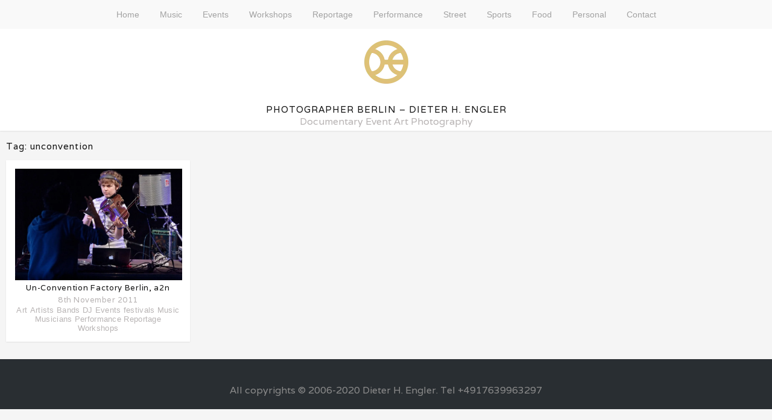

--- FILE ---
content_type: text/html; charset=UTF-8
request_url: https://dieterhengler.com/tag/unconvention/
body_size: 8965
content:
<!DOCTYPE html>
<html lang="en-US">
<head>
	<meta charset="UTF-8">
	<meta name="viewport" content="width=device-width, initial-scale=1">
	<link rel="profile" href="http://gmpg.org/xfn/11">
	<link rel="pingback" href="https://dieterhengler.com/xmlrpc.php">

	<title>unconvention &#8211; Photographer Berlin &#8211; Dieter H. Engler</title>
<meta name='robots' content='max-image-preview:large' />
<link rel='dns-prefetch' href='//fonts.googleapis.com' />
<link rel="alternate" type="application/rss+xml" title="Photographer Berlin - Dieter H. Engler &raquo; Feed" href="https://dieterhengler.com/feed/" />
<link rel="alternate" type="application/rss+xml" title="Photographer Berlin - Dieter H. Engler &raquo; Comments Feed" href="https://dieterhengler.com/comments/feed/" />
<link rel="alternate" type="application/rss+xml" title="Photographer Berlin - Dieter H. Engler &raquo; unconvention Tag Feed" href="https://dieterhengler.com/tag/unconvention/feed/" />
<script type="text/javascript">
/* <![CDATA[ */
window._wpemojiSettings = {"baseUrl":"https:\/\/s.w.org\/images\/core\/emoji\/15.0.3\/72x72\/","ext":".png","svgUrl":"https:\/\/s.w.org\/images\/core\/emoji\/15.0.3\/svg\/","svgExt":".svg","source":{"concatemoji":"https:\/\/dieterhengler.com\/wp-includes\/js\/wp-emoji-release.min.js?ver=6.5.7"}};
/*! This file is auto-generated */
!function(i,n){var o,s,e;function c(e){try{var t={supportTests:e,timestamp:(new Date).valueOf()};sessionStorage.setItem(o,JSON.stringify(t))}catch(e){}}function p(e,t,n){e.clearRect(0,0,e.canvas.width,e.canvas.height),e.fillText(t,0,0);var t=new Uint32Array(e.getImageData(0,0,e.canvas.width,e.canvas.height).data),r=(e.clearRect(0,0,e.canvas.width,e.canvas.height),e.fillText(n,0,0),new Uint32Array(e.getImageData(0,0,e.canvas.width,e.canvas.height).data));return t.every(function(e,t){return e===r[t]})}function u(e,t,n){switch(t){case"flag":return n(e,"\ud83c\udff3\ufe0f\u200d\u26a7\ufe0f","\ud83c\udff3\ufe0f\u200b\u26a7\ufe0f")?!1:!n(e,"\ud83c\uddfa\ud83c\uddf3","\ud83c\uddfa\u200b\ud83c\uddf3")&&!n(e,"\ud83c\udff4\udb40\udc67\udb40\udc62\udb40\udc65\udb40\udc6e\udb40\udc67\udb40\udc7f","\ud83c\udff4\u200b\udb40\udc67\u200b\udb40\udc62\u200b\udb40\udc65\u200b\udb40\udc6e\u200b\udb40\udc67\u200b\udb40\udc7f");case"emoji":return!n(e,"\ud83d\udc26\u200d\u2b1b","\ud83d\udc26\u200b\u2b1b")}return!1}function f(e,t,n){var r="undefined"!=typeof WorkerGlobalScope&&self instanceof WorkerGlobalScope?new OffscreenCanvas(300,150):i.createElement("canvas"),a=r.getContext("2d",{willReadFrequently:!0}),o=(a.textBaseline="top",a.font="600 32px Arial",{});return e.forEach(function(e){o[e]=t(a,e,n)}),o}function t(e){var t=i.createElement("script");t.src=e,t.defer=!0,i.head.appendChild(t)}"undefined"!=typeof Promise&&(o="wpEmojiSettingsSupports",s=["flag","emoji"],n.supports={everything:!0,everythingExceptFlag:!0},e=new Promise(function(e){i.addEventListener("DOMContentLoaded",e,{once:!0})}),new Promise(function(t){var n=function(){try{var e=JSON.parse(sessionStorage.getItem(o));if("object"==typeof e&&"number"==typeof e.timestamp&&(new Date).valueOf()<e.timestamp+604800&&"object"==typeof e.supportTests)return e.supportTests}catch(e){}return null}();if(!n){if("undefined"!=typeof Worker&&"undefined"!=typeof OffscreenCanvas&&"undefined"!=typeof URL&&URL.createObjectURL&&"undefined"!=typeof Blob)try{var e="postMessage("+f.toString()+"("+[JSON.stringify(s),u.toString(),p.toString()].join(",")+"));",r=new Blob([e],{type:"text/javascript"}),a=new Worker(URL.createObjectURL(r),{name:"wpTestEmojiSupports"});return void(a.onmessage=function(e){c(n=e.data),a.terminate(),t(n)})}catch(e){}c(n=f(s,u,p))}t(n)}).then(function(e){for(var t in e)n.supports[t]=e[t],n.supports.everything=n.supports.everything&&n.supports[t],"flag"!==t&&(n.supports.everythingExceptFlag=n.supports.everythingExceptFlag&&n.supports[t]);n.supports.everythingExceptFlag=n.supports.everythingExceptFlag&&!n.supports.flag,n.DOMReady=!1,n.readyCallback=function(){n.DOMReady=!0}}).then(function(){return e}).then(function(){var e;n.supports.everything||(n.readyCallback(),(e=n.source||{}).concatemoji?t(e.concatemoji):e.wpemoji&&e.twemoji&&(t(e.twemoji),t(e.wpemoji)))}))}((window,document),window._wpemojiSettings);
/* ]]> */
</script>
<style id='wp-emoji-styles-inline-css' type='text/css'>

	img.wp-smiley, img.emoji {
		display: inline !important;
		border: none !important;
		box-shadow: none !important;
		height: 1em !important;
		width: 1em !important;
		margin: 0 0.07em !important;
		vertical-align: -0.1em !important;
		background: none !important;
		padding: 0 !important;
	}
</style>
<link rel='stylesheet' id='wp-block-library-css' href='https://dieterhengler.com/wp-includes/css/dist/block-library/style.min.css?ver=6.5.7' type='text/css' media='all' />
<style id='classic-theme-styles-inline-css' type='text/css'>
/*! This file is auto-generated */
.wp-block-button__link{color:#fff;background-color:#32373c;border-radius:9999px;box-shadow:none;text-decoration:none;padding:calc(.667em + 2px) calc(1.333em + 2px);font-size:1.125em}.wp-block-file__button{background:#32373c;color:#fff;text-decoration:none}
</style>
<style id='global-styles-inline-css' type='text/css'>
body{--wp--preset--color--black: #000000;--wp--preset--color--cyan-bluish-gray: #abb8c3;--wp--preset--color--white: #ffffff;--wp--preset--color--pale-pink: #f78da7;--wp--preset--color--vivid-red: #cf2e2e;--wp--preset--color--luminous-vivid-orange: #ff6900;--wp--preset--color--luminous-vivid-amber: #fcb900;--wp--preset--color--light-green-cyan: #7bdcb5;--wp--preset--color--vivid-green-cyan: #00d084;--wp--preset--color--pale-cyan-blue: #8ed1fc;--wp--preset--color--vivid-cyan-blue: #0693e3;--wp--preset--color--vivid-purple: #9b51e0;--wp--preset--gradient--vivid-cyan-blue-to-vivid-purple: linear-gradient(135deg,rgba(6,147,227,1) 0%,rgb(155,81,224) 100%);--wp--preset--gradient--light-green-cyan-to-vivid-green-cyan: linear-gradient(135deg,rgb(122,220,180) 0%,rgb(0,208,130) 100%);--wp--preset--gradient--luminous-vivid-amber-to-luminous-vivid-orange: linear-gradient(135deg,rgba(252,185,0,1) 0%,rgba(255,105,0,1) 100%);--wp--preset--gradient--luminous-vivid-orange-to-vivid-red: linear-gradient(135deg,rgba(255,105,0,1) 0%,rgb(207,46,46) 100%);--wp--preset--gradient--very-light-gray-to-cyan-bluish-gray: linear-gradient(135deg,rgb(238,238,238) 0%,rgb(169,184,195) 100%);--wp--preset--gradient--cool-to-warm-spectrum: linear-gradient(135deg,rgb(74,234,220) 0%,rgb(151,120,209) 20%,rgb(207,42,186) 40%,rgb(238,44,130) 60%,rgb(251,105,98) 80%,rgb(254,248,76) 100%);--wp--preset--gradient--blush-light-purple: linear-gradient(135deg,rgb(255,206,236) 0%,rgb(152,150,240) 100%);--wp--preset--gradient--blush-bordeaux: linear-gradient(135deg,rgb(254,205,165) 0%,rgb(254,45,45) 50%,rgb(107,0,62) 100%);--wp--preset--gradient--luminous-dusk: linear-gradient(135deg,rgb(255,203,112) 0%,rgb(199,81,192) 50%,rgb(65,88,208) 100%);--wp--preset--gradient--pale-ocean: linear-gradient(135deg,rgb(255,245,203) 0%,rgb(182,227,212) 50%,rgb(51,167,181) 100%);--wp--preset--gradient--electric-grass: linear-gradient(135deg,rgb(202,248,128) 0%,rgb(113,206,126) 100%);--wp--preset--gradient--midnight: linear-gradient(135deg,rgb(2,3,129) 0%,rgb(40,116,252) 100%);--wp--preset--font-size--small: 13px;--wp--preset--font-size--medium: 20px;--wp--preset--font-size--large: 36px;--wp--preset--font-size--x-large: 42px;--wp--preset--spacing--20: 0.44rem;--wp--preset--spacing--30: 0.67rem;--wp--preset--spacing--40: 1rem;--wp--preset--spacing--50: 1.5rem;--wp--preset--spacing--60: 2.25rem;--wp--preset--spacing--70: 3.38rem;--wp--preset--spacing--80: 5.06rem;--wp--preset--shadow--natural: 6px 6px 9px rgba(0, 0, 0, 0.2);--wp--preset--shadow--deep: 12px 12px 50px rgba(0, 0, 0, 0.4);--wp--preset--shadow--sharp: 6px 6px 0px rgba(0, 0, 0, 0.2);--wp--preset--shadow--outlined: 6px 6px 0px -3px rgba(255, 255, 255, 1), 6px 6px rgba(0, 0, 0, 1);--wp--preset--shadow--crisp: 6px 6px 0px rgba(0, 0, 0, 1);}:where(.is-layout-flex){gap: 0.5em;}:where(.is-layout-grid){gap: 0.5em;}body .is-layout-flex{display: flex;}body .is-layout-flex{flex-wrap: wrap;align-items: center;}body .is-layout-flex > *{margin: 0;}body .is-layout-grid{display: grid;}body .is-layout-grid > *{margin: 0;}:where(.wp-block-columns.is-layout-flex){gap: 2em;}:where(.wp-block-columns.is-layout-grid){gap: 2em;}:where(.wp-block-post-template.is-layout-flex){gap: 1.25em;}:where(.wp-block-post-template.is-layout-grid){gap: 1.25em;}.has-black-color{color: var(--wp--preset--color--black) !important;}.has-cyan-bluish-gray-color{color: var(--wp--preset--color--cyan-bluish-gray) !important;}.has-white-color{color: var(--wp--preset--color--white) !important;}.has-pale-pink-color{color: var(--wp--preset--color--pale-pink) !important;}.has-vivid-red-color{color: var(--wp--preset--color--vivid-red) !important;}.has-luminous-vivid-orange-color{color: var(--wp--preset--color--luminous-vivid-orange) !important;}.has-luminous-vivid-amber-color{color: var(--wp--preset--color--luminous-vivid-amber) !important;}.has-light-green-cyan-color{color: var(--wp--preset--color--light-green-cyan) !important;}.has-vivid-green-cyan-color{color: var(--wp--preset--color--vivid-green-cyan) !important;}.has-pale-cyan-blue-color{color: var(--wp--preset--color--pale-cyan-blue) !important;}.has-vivid-cyan-blue-color{color: var(--wp--preset--color--vivid-cyan-blue) !important;}.has-vivid-purple-color{color: var(--wp--preset--color--vivid-purple) !important;}.has-black-background-color{background-color: var(--wp--preset--color--black) !important;}.has-cyan-bluish-gray-background-color{background-color: var(--wp--preset--color--cyan-bluish-gray) !important;}.has-white-background-color{background-color: var(--wp--preset--color--white) !important;}.has-pale-pink-background-color{background-color: var(--wp--preset--color--pale-pink) !important;}.has-vivid-red-background-color{background-color: var(--wp--preset--color--vivid-red) !important;}.has-luminous-vivid-orange-background-color{background-color: var(--wp--preset--color--luminous-vivid-orange) !important;}.has-luminous-vivid-amber-background-color{background-color: var(--wp--preset--color--luminous-vivid-amber) !important;}.has-light-green-cyan-background-color{background-color: var(--wp--preset--color--light-green-cyan) !important;}.has-vivid-green-cyan-background-color{background-color: var(--wp--preset--color--vivid-green-cyan) !important;}.has-pale-cyan-blue-background-color{background-color: var(--wp--preset--color--pale-cyan-blue) !important;}.has-vivid-cyan-blue-background-color{background-color: var(--wp--preset--color--vivid-cyan-blue) !important;}.has-vivid-purple-background-color{background-color: var(--wp--preset--color--vivid-purple) !important;}.has-black-border-color{border-color: var(--wp--preset--color--black) !important;}.has-cyan-bluish-gray-border-color{border-color: var(--wp--preset--color--cyan-bluish-gray) !important;}.has-white-border-color{border-color: var(--wp--preset--color--white) !important;}.has-pale-pink-border-color{border-color: var(--wp--preset--color--pale-pink) !important;}.has-vivid-red-border-color{border-color: var(--wp--preset--color--vivid-red) !important;}.has-luminous-vivid-orange-border-color{border-color: var(--wp--preset--color--luminous-vivid-orange) !important;}.has-luminous-vivid-amber-border-color{border-color: var(--wp--preset--color--luminous-vivid-amber) !important;}.has-light-green-cyan-border-color{border-color: var(--wp--preset--color--light-green-cyan) !important;}.has-vivid-green-cyan-border-color{border-color: var(--wp--preset--color--vivid-green-cyan) !important;}.has-pale-cyan-blue-border-color{border-color: var(--wp--preset--color--pale-cyan-blue) !important;}.has-vivid-cyan-blue-border-color{border-color: var(--wp--preset--color--vivid-cyan-blue) !important;}.has-vivid-purple-border-color{border-color: var(--wp--preset--color--vivid-purple) !important;}.has-vivid-cyan-blue-to-vivid-purple-gradient-background{background: var(--wp--preset--gradient--vivid-cyan-blue-to-vivid-purple) !important;}.has-light-green-cyan-to-vivid-green-cyan-gradient-background{background: var(--wp--preset--gradient--light-green-cyan-to-vivid-green-cyan) !important;}.has-luminous-vivid-amber-to-luminous-vivid-orange-gradient-background{background: var(--wp--preset--gradient--luminous-vivid-amber-to-luminous-vivid-orange) !important;}.has-luminous-vivid-orange-to-vivid-red-gradient-background{background: var(--wp--preset--gradient--luminous-vivid-orange-to-vivid-red) !important;}.has-very-light-gray-to-cyan-bluish-gray-gradient-background{background: var(--wp--preset--gradient--very-light-gray-to-cyan-bluish-gray) !important;}.has-cool-to-warm-spectrum-gradient-background{background: var(--wp--preset--gradient--cool-to-warm-spectrum) !important;}.has-blush-light-purple-gradient-background{background: var(--wp--preset--gradient--blush-light-purple) !important;}.has-blush-bordeaux-gradient-background{background: var(--wp--preset--gradient--blush-bordeaux) !important;}.has-luminous-dusk-gradient-background{background: var(--wp--preset--gradient--luminous-dusk) !important;}.has-pale-ocean-gradient-background{background: var(--wp--preset--gradient--pale-ocean) !important;}.has-electric-grass-gradient-background{background: var(--wp--preset--gradient--electric-grass) !important;}.has-midnight-gradient-background{background: var(--wp--preset--gradient--midnight) !important;}.has-small-font-size{font-size: var(--wp--preset--font-size--small) !important;}.has-medium-font-size{font-size: var(--wp--preset--font-size--medium) !important;}.has-large-font-size{font-size: var(--wp--preset--font-size--large) !important;}.has-x-large-font-size{font-size: var(--wp--preset--font-size--x-large) !important;}
.wp-block-navigation a:where(:not(.wp-element-button)){color: inherit;}
:where(.wp-block-post-template.is-layout-flex){gap: 1.25em;}:where(.wp-block-post-template.is-layout-grid){gap: 1.25em;}
:where(.wp-block-columns.is-layout-flex){gap: 2em;}:where(.wp-block-columns.is-layout-grid){gap: 2em;}
.wp-block-pullquote{font-size: 1.5em;line-height: 1.6;}
</style>
<link rel='stylesheet' id='contact-form-7-css' href='https://dieterhengler.com/wp-content/plugins/contact-form-7/includes/css/styles.css?ver=5.9.3' type='text/css' media='all' />
<link rel='stylesheet' id='fancybox-for-wp-css' href='https://dieterhengler.com/wp-content/plugins/fancybox-for-wordpress/assets/css/fancybox.css?ver=1.3.4' type='text/css' media='all' />
<link rel='stylesheet' id='foogallery-core-css' href='https://dieterhengler.com/wp-content/plugins/foogallery/extensions/default-templates/shared/css/foogallery.min.css?ver=2.4.15' type='text/css' media='all' />
<link rel='stylesheet' id='m4wp-portfolio-css' href='https://dieterhengler.com/wp-content/plugins/m4wp-portfolio/public/css/m4wp-portfolio-public.css?ver=1.0.0' type='text/css' media='all' />
<link rel='stylesheet' id='stacker-style-css' href='https://dieterhengler.com/wp-content/themes/stacker-lite/style.css?ver=6.5.7' type='text/css' media='all' />
<link rel='stylesheet' id='font-awesome-css' href='https://dieterhengler.com/wp-content/themes/stacker-lite/inc/font-awesome-4.3.0/css/font-awesome.min.css?ver=6.5.7' type='text/css' media='all' />
<link rel='stylesheet' id='stacker-fonts-css' href='//fonts.googleapis.com/css?family=Varela&#038;subset=latin%2Clatin-ext' type='text/css' media='all' />
<script type="text/javascript" src="https://dieterhengler.com/wp-includes/js/jquery/jquery.min.js?ver=3.7.1" id="jquery-core-js"></script>
<script type="text/javascript" src="https://dieterhengler.com/wp-includes/js/jquery/jquery-migrate.min.js?ver=3.4.1" id="jquery-migrate-js"></script>
<script type="text/javascript" src="https://dieterhengler.com/wp-content/plugins/fancybox-for-wordpress/assets/js/jquery.fancybox.js?ver=1.3.4" id="fancybox-for-wp-js"></script>
<script type="text/javascript" src="https://dieterhengler.com/wp-content/plugins/m4wp-portfolio/public/js/m4wp-portfolio-public.js?ver=1.0.0" id="m4wp-portfolio-js"></script>
<script type="text/javascript" src="https://dieterhengler.com/wp-content/plugins/seo-tags/lib/jquery.tagcanvas.min.js?ver=6.5.7" id="SEOTags-3D-js"></script>
<link rel="https://api.w.org/" href="https://dieterhengler.com/wp-json/" /><link rel="alternate" type="application/json" href="https://dieterhengler.com/wp-json/wp/v2/tags/115" /><link rel="EditURI" type="application/rsd+xml" title="RSD" href="https://dieterhengler.com/xmlrpc.php?rsd" />
<meta name="generator" content="WordPress 6.5.7" />

<!-- Fancybox for WordPress v3.3.4 -->
<style type="text/css">
	.fancybox-slide--image .fancybox-content{background-color: #FFFFFF}div.fancybox-caption{display:none !important;}
	
	img.fancybox-image{border-width:10px;border-color:#FFFFFF;border-style:solid;}
	div.fancybox-bg{background-color:rgba(5,5,5,0.9);opacity:1 !important;}div.fancybox-content{border-color:#FFFFFF}
	div#fancybox-title{background-color:#FFFFFF}
	div.fancybox-content{background-color:#FFFFFF}
	div#fancybox-title-inside{color:#333333}
	
	
	
	div.fancybox-caption p.caption-title{display:inline-block}
	div.fancybox-caption p.caption-title{font-size:14px}
	div.fancybox-caption p.caption-title{color:#333333}
	div.fancybox-caption {color:#333333}div.fancybox-caption p.caption-title {background:#fff; width:auto;padding:10px 30px;}div.fancybox-content p.caption-title{color:#333333;margin: 0;padding: 5px 0;}
</style><script type="text/javascript">
	jQuery(function () {

		var mobileOnly = false;
		
		if (mobileOnly) {
			return;
		}

		jQuery.fn.getTitle = function () { // Copy the title of every IMG tag and add it to its parent A so that fancybox can show titles
			var arr = jQuery("a[data-fancybox]");
									jQuery.each(arr, function() {
										var title = jQuery(this).children("img").attr("title");
										var caption = jQuery(this).next("figcaption").html();
                                        if(caption && title){jQuery(this).attr("title",title+" " + caption)}else if(title){ jQuery(this).attr("title",title);}else if(caption){jQuery(this).attr("title",caption);}
									});			}

		// Supported file extensions

				var thumbnails = jQuery("a:has(img)").not(".nolightbox").not('.envira-gallery-link').not('.ngg-simplelightbox').filter(function () {
			return /\.(jpe?g|png|gif|mp4|webp|bmp|pdf)(\?[^/]*)*$/i.test(jQuery(this).attr('href'))
		});
		

		// Add data-type iframe for links that are not images or videos.
		var iframeLinks = jQuery('.fancyboxforwp').filter(function () {
			return !/\.(jpe?g|png|gif|mp4|webp|bmp|pdf)(\?[^/]*)*$/i.test(jQuery(this).attr('href'))
		}).filter(function () {
			return !/vimeo|youtube/i.test(jQuery(this).attr('href'))
		});
		iframeLinks.attr({"data-type": "iframe"}).getTitle();

				// Gallery All
		thumbnails.addClass("fancyboxforwp").attr("data-fancybox", "gallery").getTitle();
		iframeLinks.attr({"data-fancybox": "gallery"}).getTitle();

		// Gallery type NONE
		
		// Call fancybox and apply it on any link with a rel atribute that starts with "fancybox", with the options set on the admin panel
		jQuery("a.fancyboxforwp").fancyboxforwp({
			loop: false,
			smallBtn: false,
			zoomOpacity: "auto",
			animationEffect: "fade",
			animationDuration: 1500,
			transitionEffect: "fade",
			transitionDuration: "1500",
			overlayShow: true,
			overlayOpacity: "0.9",
			titleShow: true,
			titlePosition: "inside",
			keyboard: true,
			showCloseButton: false,
			arrows: true,
			clickContent:false,
			clickSlide: "close",
			mobile: {
				clickContent: function (current, event) {
					return current.type === "image" ? "toggleControls" : false;
				},
				clickSlide: function (current, event) {
					return current.type === "image" ? "close" : "close";
				},
			},
			wheel: false,
			toolbar: true,
			preventCaptionOverlap: true,
			onInit: function() { },			onDeactivate
	: function() { },		beforeClose: function() { },			afterShow: function(instance) { jQuery( ".fancybox-image" ).on("click", function( ){ ( instance.isScaledDown() ) ? instance.scaleToActual() : instance.scaleToFit() }) },				afterClose: function() { },					caption : function( instance, item ) {var title ="";if("undefined" != typeof jQuery(this).context ){var title = jQuery(this).context.title;} else { var title = ("undefined" != typeof jQuery(this).attr("title")) ? jQuery(this).attr("title") : false;}var caption = jQuery(this).data('caption') || '';if ( item.type === 'image' && title.length ) {caption = (caption.length ? caption + '<br />' : '') + '<p class="caption-title">'+title+'</p>' ;}return caption;},
		afterLoad : function( instance, current ) {current.$content.append('<div class=\"fancybox-custom-caption inside-caption\" style=\" position: absolute;left:0;right:0;color:#000;margin:0 auto;bottom:0;text-align:center;background-color:#FFFFFF \">' + current.opts.caption + '</div>');},
			})
		;

			})
</script>
<!-- END Fancybox for WordPress -->
<!-- Analytics by WP Statistics v14.6.3 - https://wp-statistics.com/ -->
<link rel="icon" href="https://dieterhengler.com/wp-content/uploads/2016/03/cropped-dheLogo-32x32.png" sizes="32x32" />
<link rel="icon" href="https://dieterhengler.com/wp-content/uploads/2016/03/cropped-dheLogo-192x192.png" sizes="192x192" />
<link rel="apple-touch-icon" href="https://dieterhengler.com/wp-content/uploads/2016/03/cropped-dheLogo-180x180.png" />
<meta name="msapplication-TileImage" content="https://dieterhengler.com/wp-content/uploads/2016/03/cropped-dheLogo-270x270.png" />
</head>

<body class="archive tag tag-unconvention tag-115 wp-custom-logo">
<div id="cssmenu" class="align-center">
	<ul><li id="menu-item-572" class="menu-item menu-item-type-custom menu-item-object-custom menu-item-home menu-item-572"><a href="http://dieterhengler.com/">Home</a></li>
<li id="menu-item-174" class="menu-item menu-item-type-taxonomy menu-item-object-category menu-item-174"><a href="https://dieterhengler.com/category/music/">Music</a></li>
<li id="menu-item-172" class="menu-item menu-item-type-taxonomy menu-item-object-category menu-item-172"><a href="https://dieterhengler.com/category/events/">Events</a></li>
<li id="menu-item-181" class="menu-item menu-item-type-taxonomy menu-item-object-category menu-item-181"><a href="https://dieterhengler.com/category/workshops/">Workshops</a></li>
<li id="menu-item-177" class="menu-item menu-item-type-taxonomy menu-item-object-category menu-item-177"><a href="https://dieterhengler.com/category/reportage/">Reportage</a></li>
<li id="menu-item-175" class="menu-item menu-item-type-taxonomy menu-item-object-category menu-item-175"><a href="https://dieterhengler.com/category/performance/">Performance</a></li>
<li id="menu-item-179" class="menu-item menu-item-type-taxonomy menu-item-object-category menu-item-179"><a href="https://dieterhengler.com/category/street/">Street</a></li>
<li id="menu-item-178" class="menu-item menu-item-type-taxonomy menu-item-object-category menu-item-178"><a href="https://dieterhengler.com/category/sports/">Sports</a></li>
<li id="menu-item-173" class="menu-item menu-item-type-taxonomy menu-item-object-category menu-item-173"><a href="https://dieterhengler.com/category/food/">Food</a></li>
<li id="menu-item-176" class="menu-item menu-item-type-taxonomy menu-item-object-category menu-item-176"><a href="https://dieterhengler.com/category/personal/">Personal</a></li>
<li id="menu-item-8" class="menu-item menu-item-type-post_type menu-item-object-page menu-item-8"><a href="https://dieterhengler.com/sample-page/">Contact</a></li>
</ul></div>
<div id="header">
<div id="sitebranding">

<div class="site-branding">
		<a href="https://dieterhengler.com/" class="custom-logo-link" rel="home"><img width="100" height="100" src="https://dieterhengler.com/wp-content/uploads/2016/03/dheLogo.png" class="custom-logo" alt="Dieter H. Engler - Photographer" decoding="async" /></a>						<h1 class="site-title"><a href="https://dieterhengler.com/" rel="home">Photographer Berlin &#8211; Dieter H. Engler</a></h1>
			<h2 class="site-description">Documentary Event Art Photography</h2>
		</div><!-- .site-branding -->
	
	
	
	
	
	<div id="menu-social" class="menu">
			</div>
    </div><!--End Site Branding -->
</div>
<!--End Header -->
	<div class="demo-wrap">
		<div class="wrapper">
			<h2 class="archive-title">
				Tag: <span>unconvention</span>			</h2>

			<div class="masonry" id="scroll-wrapper">
													
<div class="item post-209 post type-post status-publish format-standard has-post-thumbnail hentry category-art category-artists category-bands category-dj category-events category-festivals category-music category-musicians category-performance category-reportage category-workshops tag-a2n tag-band tag-bands tag-berlin tag-candid tag-conference tag-conferences tag-cooking-workshop tag-deutschland tag-dieter tag-documentary tag-engler tag-event tag-eventfotograf tag-eventfotografie tag-events tag-foto tag-fotograf tag-fotografi tag-fotografie tag-fotografo tag-fotos tag-germany tag-music tag-musicworkshop tag-photo tag-photographer tag-photographie tag-photography tag-photos tag-pics tag-pictures tag-tyskland tag-unconvention">

	<a href="https://dieterhengler.com/workshop02/"><img width="400" height="267" src="https://dieterhengler.com/wp-content/uploads/2016/03/a2n_camp2011010.jpg" class=" wp-post-image" alt="" decoding="async" fetchpriority="high" srcset="https://dieterhengler.com/wp-content/uploads/2016/03/a2n_camp2011010.jpg 960w, https://dieterhengler.com/wp-content/uploads/2016/03/a2n_camp2011010-300x200.jpg 300w, https://dieterhengler.com/wp-content/uploads/2016/03/a2n_camp2011010-768x512.jpg 768w" sizes="(max-width: 400px) 100vw, 400px" /></a>

	<div class="commentcount">
			<span>0</span>
	</div>
	<h2 class="itemtitle"><a href="https://dieterhengler.com/workshop02/">Un-Convention Factory Berlin, a2n</a></h2>

	<div class="itemdate"><a href="https://dieterhengler.com/workshop02/"><span class="posted-on"><a href="https://dieterhengler.com/workshop02/" rel="bookmark"><time class="entry-date published updated" datetime="2011-11-08T18:16:05+01:00">8th November 2011</time></a></span></a></div>
	<div class="itemcat">
	<a href="https://dieterhengler.com/category/art/" rel="category tag">Art</a> <a href="https://dieterhengler.com/category/artists/" rel="category tag">Artists</a> <a href="https://dieterhengler.com/category/bands/" rel="category tag">Bands</a> <a href="https://dieterhengler.com/category/dj/" rel="category tag">DJ</a> <a href="https://dieterhengler.com/category/events/" rel="category tag">Events</a> <a href="https://dieterhengler.com/category/festivals/" rel="category tag">festivals</a> <a href="https://dieterhengler.com/category/music/" rel="category tag">Music</a> <a href="https://dieterhengler.com/category/musicians/" rel="category tag">Musicians</a> <a href="https://dieterhengler.com/category/performance/" rel="category tag">Performance</a> <a href="https://dieterhengler.com/category/reportage/" rel="category tag">Reportage</a> <a href="https://dieterhengler.com/category/workshops/" rel="category tag">Workshops</a>	</div>
</div><!--End Post -->							</div>
			<div class="pagination">
							</div>
		</div>
	</div>
<div id="footer">
	<div class="wrapper">
		<div id="footerwidgets">
			
		</div>
		<!-- End Footer Widgets-->
				<div id="footercredits">
			<h3 class="footertext"><a href="#">All copyrights © 2006-2020 Dieter H. Engler. Tel +4917639963297</a></h3>

	<!-- 		<div class="footer-title">


				<p><a href="http://wordpress.org/" rel="generator">Proudly powered by
						WordPress</a> Theme: Stacker by <a href="http://themefurnace.com" rel="designer">ThemeFurnace</a>.				</p> 
			</div> --> 
		</div>
		<script type="text/javascript" src="https://dieterhengler.com/wp-content/plugins/contact-form-7/includes/swv/js/index.js?ver=5.9.3" id="swv-js"></script>
<script type="text/javascript" id="contact-form-7-js-extra">
/* <![CDATA[ */
var wpcf7 = {"api":{"root":"https:\/\/dieterhengler.com\/wp-json\/","namespace":"contact-form-7\/v1"}};
/* ]]> */
</script>
<script type="text/javascript" src="https://dieterhengler.com/wp-content/plugins/contact-form-7/includes/js/index.js?ver=5.9.3" id="contact-form-7-js"></script>
<script type="text/javascript" id="wp-statistics-tracker-js-extra">
/* <![CDATA[ */
var WP_Statistics_Tracker_Object = {"hitRequestUrl":"https:\/\/dieterhengler.com\/wp-json\/wp-statistics\/v2\/hit?wp_statistics_hit_rest=yes&track_all=1&current_page_type=post_tag&current_page_id=115&search_query&page_uri=L3RhZy91bmNvbnZlbnRpb24v","keepOnlineRequestUrl":"https:\/\/dieterhengler.com\/wp-json\/wp-statistics\/v2\/online?wp_statistics_hit_rest=yes&track_all=1&current_page_type=post_tag&current_page_id=115&search_query&page_uri=L3RhZy91bmNvbnZlbnRpb24v","option":{"dntEnabled":false,"cacheCompatibility":false}};
/* ]]> */
</script>
<script type="text/javascript" src="https://dieterhengler.com/wp-content/plugins/wp-statistics/assets/js/tracker.js?ver=14.6.3" id="wp-statistics-tracker-js"></script>
<script type="text/javascript" src="https://dieterhengler.com/wp-content/themes/stacker-lite/inc/js/script.js?ver=20130115" id="stacker-top-menu-js"></script>
	</div>
	<!-- End Wrapper -->
</div><!-- End Footer -->

</body>
</html>

--- FILE ---
content_type: application/x-javascript
request_url: https://dieterhengler.com/wp-content/themes/stacker-lite/inc/js/script.js?ver=20130115
body_size: 388
content:
(function ($) {

  $.fn.menumaker = function (options) {

    var cssmenu = $(this), settings = $.extend({
      title: "Menu",
      format: "dropdown",
      sticky: false
    }, options);

    return this.each(function () {
      cssmenu.prepend('<div id="menu-button">' + settings.title + '</div>');
      $(this).find("#menu-button").on('click', function () {
        $(this).toggleClass('menu-opened');
        var mainmenu = $(this).next('ul').length > 0 ? $(this).next('ul') : $(this).next('.menu').children('ul');
        if (mainmenu.hasClass('open')) {
          mainmenu.hide().removeClass('open');
        }
        else {
          mainmenu.show().addClass('open');
          if (settings.format === "dropdown") {
            mainmenu.find('ul').show();
          }
        }
      });

      cssmenu.find('li ul').parent().addClass('has-sub');

      multiTg = function () {
        cssmenu.find(".has-sub").prepend('<span class="submenu-button"></span>');
        cssmenu.find('.submenu-button').on('click', function () {
          $(this).toggleClass('submenu-opened');
          if ($(this).siblings('ul').hasClass('open')) {
            $(this).siblings('ul').removeClass('open').hide();
          }
          else {
            $(this).siblings('ul').addClass('open').show();
          }
        });
      };

      if (settings.format === 'multitoggle') multiTg();
      else cssmenu.addClass('dropdown');

      if (settings.sticky === true) cssmenu.css('position', 'fixed');

      resizeFix = function () {
        if ($(window).width() > 768) {
          cssmenu.find('ul').show();
        }

        if ($(window).width() <= 768) {
          cssmenu.find('ul').hide().removeClass('open');
        }
      };
      resizeFix();
      return $(window).on('resize', resizeFix);

    });
  };
})(jQuery);

(function ($) {
  $(document).ready(function () {

    $("#cssmenu").menumaker({
      title: "Menu",
      format: "multitoggle"
    });

  });
})(jQuery);